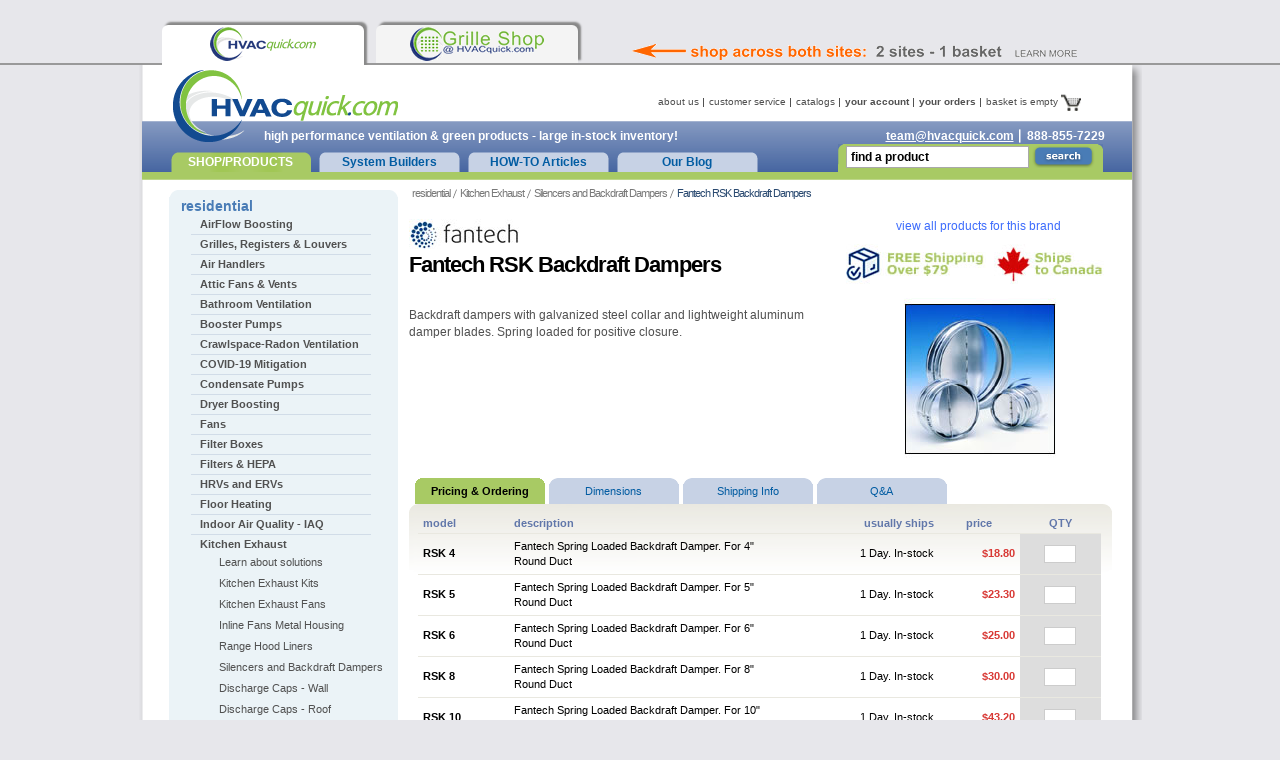

--- FILE ---
content_type: text/html; charset=UTF-8
request_url: https://www.hvacquick.com/products/residential/Kitchen-Exhaust/Silencers/Fantech-Backdraft-Dampers
body_size: 56243
content:
<!DOCTYPE html>
<html lang="en">
<head>
	<meta http-equiv="Content-Type" content="text/html; charset=utf-8" />
	<title>HVACQuick - Fantech RSK Backdraft Dampers</title>
	<meta name="keywords" content="fantech,backdraft damper,damper,air seal,rsk series,prevent drafts">
	<meta name="description" content="Fantech RSK Backdraft Dampers">


    <link href="/css/style.css" rel="stylesheet" type="text/css"/>
    <script src="https://ajax.googleapis.com/ajax/libs/jquery/3.5.1/jquery.min.js"></script>
    <script type="text/javascript" src="/scripts/main.js"></script>
    <script src="https://ajax.googleapis.com/ajax/libs/jqueryui/1.12.1/jquery-ui.min.js"></script>


<script type="text/javascript">
$(document).ready(function(){
	$(".Pclicks" ).click(function(){
	$(".Pcontent").fadeOut(1000);
	$(".Pdiatext").fadeOut(1000);
	var id=$(this).attr('id');
	id= id.substring(6, 7);
	var cid = "#Pcontent-" + id;
	var tid = "#Pdiatext-" + id;
	$(cid).fadeIn(1000);
 	$(tid).fadeIn(1000);
 });
 });
</script>

<script type="text/javascript" >
	$(document).ready(function(){
		$("#q").autocomplete({
		source: "/search_data.php",
		delay: 0,
		autoFocus: true,
		minLength: 2,
		autoFill: true
		});
	});
</script>

<script type="text/javascript">
$(document).ready(function(){

$('.basket').hover(function() {
	$('#mini-basket').show();
	$(".basket").css("height","5px");
			loadpage();
			}, function() {
	$('#mini-basket').hide();
	$(".basket").css("height","5px");
});

});
</script>

<script type="text/javascript">
function loadpage() {
$('#mini-basket').load('/search_data_basket.php', function() {

});
}
</script>

<script type="text/javascript">
function DoActionBasket(a,p) {
	var f = document.forms.basket;
	f.action.value = a;
	f.param.value = p || "";
	f.submit();
}
function GoPageBasket(item) {
	DoActionBasket("gopagebasket", item);
	return false;
}
</script>



<script>
(function(i,s,o,g,r,a,m){i['GoogleAnalyticsObject']=r;i[r]=i[r]||function(){
(i[r].q=i[r].q||[]).push(arguments)},i[r].l=1*new Date();a=s.createElement(o),
m=s.getElementsByTagName(o)[0];a.async=1;a.src=g;m.parentNode.insertBefore(a,m)
})(window,document,'script','https://www.google-analytics.com/analytics.js','ga');

ga('create', 'UA-300866-1', 'auto', {
  cookieFlags: 'secure;samesite=none'
});
ga('send', 'pageview');
</script>

<script async src="https://www.googletagmanager.com/gtag/js?id=G-DJF7CLK447"></script>

<script async src="https://www.googletagmanager.com/gtag/js?id=AW-1072689907"></script>
<script>
  window.dataLayer = window.dataLayer || [];
  function gtag(){dataLayer.push(arguments);}
  gtag('js', new Date());
  gtag('config', 'G-DJF7CLK447');
  gtag('config', 'AW-1072689907', {
  cookie_flags: 'secure;samesite=none'
});
</script>


<script>(function(w,d,t,r,u){var f,n,i;w[u]=w[u]||[],f=function(){var o={ti:"18007948", cookieFlags: "SameSite=None;Secure"};o.q=w[u],w[u]=new UET(o),w[u].push("pageLoad")},n=d.createElement(t),n.src=r,n.async=1,n.onload=n.onreadystatechange=function(){var s=this.readyState;s&&s!=="loaded"&&s!=="complete"||(f(),n.onload=n.onreadystatechange=null)},i=d.getElementsByTagName(t)[0],i.parentNode.insertBefore(n,i)})(window,document,"script","//bat.bing.com/bat.js","uetq");</script>
	<script type="text/javascript" src="/scripts/tabs.js"></script></head>
<body>


<div id="uberheader">
	<div id="uberheader-center">
        		<div id="uberheader-msg"><a href="/aboutus.php"> &nbsp;</a></div>
		<div id="hvacquick-site-tab"><a href="//hvacquick.com/grilletab.php"></a></div>
		<div id="grilles-hvacquick-site-tab"><a href="//grilles.hvacquick.com/grilletab.php"></a></div>
	</div>
</div>

<div id="main">
<div id="content">
<div id="right-side">
<ul class='breadcrumb'>
	<li><a href='/products/residential'>residential</a></li>
	<li><a href='/products/residential/Kitchen-Exhaust'>Kitchen Exhaust</a></li>
	<li><a href='/products/residential/Kitchen-Exhaust/Silencers'>Silencers and Backdraft Dampers</a></li>
	<li>Fantech RSK Backdraft Dampers</li>
</ul>

<link rel="stylesheet" href="/css/family-gallery.css"/>

<div class="content-holder">
	<div class="view-products">

		<div class="view-products-row brand-link">
			<a href="/products/brands/Fantech">view all products for this brand</a>
		</div>

        <div class="view-products-row ship-badge-container">
            <div class="ship-badge-col1 ">
			    <a href="//hvacquick.com/custservice.php#shipcharges"><img src="/images/content/shipfamilyimage_2.jpg" alt="Shipping Info" /></a>
            </div>
                            <div class="ship-badge-col2">
                    <a href="//hvacquick.com/aboutus.php#canada"><img src="/images/content/shipfamilyimage_c.jpg" alt="Ships to Canada" /></a>
                </div>
            		</div>

                    <div class="view-products-row family-image-holder">
                <img class="family-image" src="/images/db/family/fam90_2.jpg" width="165" height="160" alt="Fantech RSK Backdraft Dampers">
                            </div>
        
	</div>

    	    <a href="/products/brands/Fantech"><img src="/images/db/brand/brandlg55_3.jpg" width="110" height="30" alt="Brand Logo" /></a>
    
	<h1 class="small-title">Fantech RSK Backdraft Dampers</h1>
    <p>Backdraft dampers with galvanized steel collar and lightweight aluminum damper blades. Spring loaded for positive closure.</p>

    </div>
<div class='tabs-box'>
	<ul id='tabs' class='tabset'>
		<li class='active'><a href='#tab0' class='tab active'>Pricing &amp; Ordering</a></li>
		<li class=''><a href='#tab1' class='tab '>Dimensions</a></li>
		<li class=''><a href='#tab2' class='tab '>Shipping Info</a></li>
		<li class=''><a href='#tab3' class='tab '>Q&A</a></li>
	</ul>
</div>
<div class='block-holder gray-block-holder'>
	<div id='tab0' class='heading tab' style='display: block'>
			<form name="mainform" method="post" action="">
				<table class="product-info-tbl">
					<tr>
						<th class="model-cell">model</th>
						<th class="description-cell">description</th>
						<th>usually ships</th>
						<th class="units-cell">price</th>
						<th class="qnty-cell">QTY</th>
					</tr>
					<tr>
						<td class="model-cell">RSK 4</td>
						<td class="description-cell">Fantech Spring Loaded Backdraft Damper. For 4&quot; Round Duct</td>
						<td class="ships-cell">1 Day. In-stock</td>
						<td class="units-cell">$18.80</td>
						<td class="qnty-cell"><input name="p3923" type="text" maxlength="4" /></td>
					</tr>
			<div>
			  <div itemtype="http://schema.org/Product" itemscope>
			    <meta itemprop="mpn" content="RSK 4" />
			    <meta itemprop="name" content="RSK 4" />
			    <meta itemprop="sku" content="3923" />
			    <meta itemprop="gtin" content="650737690403"/>
			    <meta itemprop="description" content="Fantech Spring Loaded Backdraft Damper. For 4&quot; Round Duct" />
			    <meta itemprop="image" content="https://www.hvacquick.com/images/db/family/fam90_2.jpg" />
			    <div itemprop="offers" itemtype="http://schema.org/Offer" itemscope>
			      <meta itemprop="availability" content="https://schema.org/InStock" />
			      <meta itemprop="priceCurrency" content="USD" />
			      <meta itemprop="itemCondition" content="https://schema.org/NewCondition" />
			      <meta itemprop="price" content="18.8" />
			    </div>
			  </div>
			</div>		
			
			
			
			
					<tr>
						<td class="model-cell">RSK 5</td>
						<td class="description-cell">Fantech Spring Loaded Backdraft Damper. For 5&quot; Round Duct</td>
						<td class="ships-cell">1 Day. In-stock</td>
						<td class="units-cell">$23.30</td>
						<td class="qnty-cell"><input name="p3924" type="text" maxlength="4" /></td>
					</tr>
			<div>
			  <div itemtype="http://schema.org/Product" itemscope>
			    <meta itemprop="mpn" content="RSK 5" />
			    <meta itemprop="name" content="RSK 5" />
			    <meta itemprop="sku" content="3924" />
			    <meta itemprop="gtin" content="650737690502"/>
			    <meta itemprop="description" content="Fantech Spring Loaded Backdraft Damper. For 5&quot; Round Duct" />
			    <meta itemprop="image" content="https://www.hvacquick.com/images/db/family/fam90_2.jpg" />
			    <div itemprop="offers" itemtype="http://schema.org/Offer" itemscope>
			      <meta itemprop="availability" content="https://schema.org/InStock" />
			      <meta itemprop="priceCurrency" content="USD" />
			      <meta itemprop="itemCondition" content="https://schema.org/NewCondition" />
			      <meta itemprop="price" content="23.3" />
			    </div>
			  </div>
			</div>		
			
			
			
			
					<tr>
						<td class="model-cell">RSK 6</td>
						<td class="description-cell">Fantech Spring Loaded Backdraft Damper. For 6&quot; Round Duct</td>
						<td class="ships-cell">1 Day. In-stock</td>
						<td class="units-cell">$25.00</td>
						<td class="qnty-cell"><input name="p3925" type="text" maxlength="4" /></td>
					</tr>
			<div>
			  <div itemtype="http://schema.org/Product" itemscope>
			    <meta itemprop="mpn" content="RSK 6" />
			    <meta itemprop="name" content="RSK 6" />
			    <meta itemprop="sku" content="3925" />
			    <meta itemprop="gtin" content="650737690601"/>
			    <meta itemprop="description" content="Fantech Spring Loaded Backdraft Damper. For 6&quot; Round Duct" />
			    <meta itemprop="image" content="https://www.hvacquick.com/images/db/family/fam90_2.jpg" />
			    <div itemprop="offers" itemtype="http://schema.org/Offer" itemscope>
			      <meta itemprop="availability" content="https://schema.org/InStock" />
			      <meta itemprop="priceCurrency" content="USD" />
			      <meta itemprop="itemCondition" content="https://schema.org/NewCondition" />
			      <meta itemprop="price" content="25.0" />
			    </div>
			  </div>
			</div>		
			
			
			
			
					<tr>
						<td class="model-cell">RSK 8</td>
						<td class="description-cell">Fantech Spring Loaded Backdraft Damper. For 8&quot; Round Duct</td>
						<td class="ships-cell">1 Day. In-stock</td>
						<td class="units-cell">$30.00</td>
						<td class="qnty-cell"><input name="p3926" type="text" maxlength="4" /></td>
					</tr>
			<div>
			  <div itemtype="http://schema.org/Product" itemscope>
			    <meta itemprop="mpn" content="RSK 8" />
			    <meta itemprop="name" content="RSK 8" />
			    <meta itemprop="sku" content="3926" />
			    <meta itemprop="gtin" content="650737690809"/>
			    <meta itemprop="description" content="Fantech Spring Loaded Backdraft Damper. For 8&quot; Round Duct" />
			    <meta itemprop="image" content="https://www.hvacquick.com/images/db/family/fam90_2.jpg" />
			    <div itemprop="offers" itemtype="http://schema.org/Offer" itemscope>
			      <meta itemprop="availability" content="https://schema.org/InStock" />
			      <meta itemprop="priceCurrency" content="USD" />
			      <meta itemprop="itemCondition" content="https://schema.org/NewCondition" />
			      <meta itemprop="price" content="30.0" />
			    </div>
			  </div>
			</div>		
			
			
			
			
					<tr>
						<td class="model-cell">RSK 10</td>
						<td class="description-cell">Fantech Spring Loaded Backdraft Damper. For 10&quot; Round Duct</td>
						<td class="ships-cell">1 Day. In-stock</td>
						<td class="units-cell">$43.20</td>
						<td class="qnty-cell"><input name="p3927" type="text" maxlength="4" /></td>
					</tr>
			<div>
			  <div itemtype="http://schema.org/Product" itemscope>
			    <meta itemprop="mpn" content="RSK 10" />
			    <meta itemprop="name" content="RSK 10" />
			    <meta itemprop="sku" content="3927" />
			    <meta itemprop="gtin" content="650737691004"/>
			    <meta itemprop="description" content="Fantech Spring Loaded Backdraft Damper. For 10&quot; Round Duct" />
			    <meta itemprop="image" content="https://www.hvacquick.com/images/db/family/fam90_2.jpg" />
			    <div itemprop="offers" itemtype="http://schema.org/Offer" itemscope>
			      <meta itemprop="availability" content="https://schema.org/InStock" />
			      <meta itemprop="priceCurrency" content="USD" />
			      <meta itemprop="itemCondition" content="https://schema.org/NewCondition" />
			      <meta itemprop="price" content="43.2" />
			    </div>
			  </div>
			</div>		
			
			
			
			
					<tr>
						<td class="model-cell">RSK 12</td>
						<td class="description-cell">Fantech Spring Loaded Backdraft Damper. For 12&quot; Round Duct</td>
						<td class="ships-cell">1 Day. In-stock</td>
						<td class="units-cell">$54.80</td>
						<td class="qnty-cell"><input name="p3928" type="text" maxlength="4" /></td>
					</tr>
			<div>
			  <div itemtype="http://schema.org/Product" itemscope>
			    <meta itemprop="mpn" content="RSK 12" />
			    <meta itemprop="name" content="RSK 12" />
			    <meta itemprop="sku" content="3928" />
			    <meta itemprop="gtin" content="650737691202"/>
			    <meta itemprop="description" content="Fantech Spring Loaded Backdraft Damper. For 12&quot; Round Duct" />
			    <meta itemprop="image" content="https://www.hvacquick.com/images/db/family/fam90_2.jpg" />
			    <div itemprop="offers" itemtype="http://schema.org/Offer" itemscope>
			      <meta itemprop="availability" content="https://schema.org/InStock" />
			      <meta itemprop="priceCurrency" content="USD" />
			      <meta itemprop="itemCondition" content="https://schema.org/NewCondition" />
			      <meta itemprop="price" content="54.8" />
			    </div>
			  </div>
			</div>		
			
			
			
			
			
				</table>
				<div class="product-info-foot">
					<a href="" class="add-basket" onclick="document.forms.mainform.submit();return false;">add to basket</a>
					<p>real-time shipping quotes are available before checkout on your shopping cart page</p>
				</div>
				<input type="hidden" name="action" value="addtobasket" />
			</form>
			
			

	</div>
	<div id='tab1' class='heading tab' style='display: none'>
		<div class='content-holder'>
			<p><img src="/content/images/fantech_rsk_dim.gif" alt="fantech rsk" width="458" height="331" /></p>
		</div>
	</div>
	<div id='tab2' class='heading tab' style='display: none'>
		<div class='content-holder'>
			<p>&nbsp;</p>
			<p><strong>Stocked in both Oregon and New York state. See transit maps below.</strong></p>
			<p><img src="/images/content/map_OR.gif" alt="" /></p>
			<p><img src="/images/content/map_argyle.gif" alt="" /></p>
			<p><strong>Some products might ship from multiple warehouses.</strong></p>
		</div>
	</div>
	<div id='tab3' class='heading tab' style='display: none'>
		<div class='content-holder'>


<table class="product-info-tbl">
<tr>
	<td class="model-cell" width="15%"><a href="/askaquestion.php?fm=90&kz=630"><IMG SRC="/images/site/qa_icon.gif" border="0" alt=""></a></td>
	<td class="description-cell" width="85%"><b>Do you have questions about the products on this page?</b><br><br>
	Click on the <a href="/askaquestion.php?fm=90&kz=630"><u>? image</u></a> on the left or <a href="/askaquestion.php?fm=90&kz=630"><u>this link</u></a> to ask us your questions!
	</td>
</tr>
</table>
<table class="product-info-tbl" padding="30">

	<tr>
		<th class="model-cell" width="10%">#1</th>
		<td class="description-cell" width="90%"><b>Q: &nbsp;&nbsp;</b>What is the ideal position in the exhaust line for the damper (I.e. immediately following the liner, immediately preceding the fan or immediately after the fan)? Also, the ducting will be at a 45* angle to the roof. Will this impact the performance?		<br>
		<b>A: &nbsp;&nbsp;</b>Ideally you want it just after the liner or just above the transition from kitchen ceiling to attic space.  That way its at the transition from heated to unheated space and accessible if it needs servicing.  45 deg is fine but align the center shaft so its vertical. That ensures both butterfly sections have equal force of gravity on them.		<br><br>
		&nbsp;&nbsp;&nbsp;&nbsp;&nbsp;&nbsp;&nbsp;Asked on 2025-11-17 by TM		</td>
	</tr>
	<tr>
		<th class="model-cell" width="10%">#2</th>
		<td class="description-cell" width="90%"><b>Q: &nbsp;&nbsp;</b>How much pressure or inches of water column does the damper need to overcome the spring pressure and stay open? On a 6 and or 8 exhaust vent		<br>
		<b>A: &nbsp;&nbsp;</b>Fantech (nor any other backdraft damper manufacturer we carry) publishes these specs. The only guidance they provide is that the spring is sized for typical airflow. Sorry.		<br><br>
		&nbsp;&nbsp;&nbsp;&nbsp;&nbsp;&nbsp;&nbsp;Asked on 2022-09-07 by Jason		</td>
	</tr>
	<tr>
		<th class="model-cell" width="10%">#3</th>
		<td class="description-cell" width="90%"><b>Q: &nbsp;&nbsp;</b>What is the maximum allowable back pressure for 8-inch Fantech RSK? Can it hold against 1.5 inches without damage?		<br>
		<b>A: &nbsp;&nbsp;</b>There is no official rating.  1.5 in w.g. should not be a problem.		<br><br>
		&nbsp;&nbsp;&nbsp;&nbsp;&nbsp;&nbsp;&nbsp;Asked on 2021-10-24 by cs		</td>
	</tr>
	<tr>
		<th class="model-cell" width="10%">#4</th>
		<td class="description-cell" width="90%"><b>Q: &nbsp;&nbsp;</b>Do you have a backdraft damper for 7 in. duct?		<br>
		<b>A: &nbsp;&nbsp;</b>We do not.  Sorry.		<br><br>
		&nbsp;&nbsp;&nbsp;&nbsp;&nbsp;&nbsp;&nbsp;Asked on 2021-04-22 by JK		</td>
	</tr>
	<tr>
		<th class="model-cell" width="10%">#5</th>
		<td class="description-cell" width="90%"><b>Q: &nbsp;&nbsp;</b>Is there any reason I shouldnt install these at the end of horizontal, round residential HVAC supply ducts, just before they covert to square boxes, where my supply vents/registers are? The purpose would be to help reduce noise transferred through the ducts while the fan/heat/AC is not running.		<br>
		<b>A: &nbsp;&nbsp;</b>I think you would find there is not enough air flow in most AC ducts to fully open these.  The springs are sized for exhaust fans which are typically more airflow in the same size duct.		<br><br>
		&nbsp;&nbsp;&nbsp;&nbsp;&nbsp;&nbsp;&nbsp;Asked on 2020-07-26 by Patrick		</td>
	</tr>
	<tr>
		<th class="model-cell" width="10%">#6</th>
		<td class="description-cell" width="90%"><b>Q: &nbsp;&nbsp;</b>Can the damper be used in a horizontal position but in downflow?		<br>
		<b>A: &nbsp;&nbsp;</b>No.  The spring/damper weight is balanced for upflow (upwards exhaust air flow) or sideways flow.  It would not close if installed upside down.		<br><br>
		&nbsp;&nbsp;&nbsp;&nbsp;&nbsp;&nbsp;&nbsp;Asked on 2020-07-12 by Mark		</td>
	</tr>
	<tr>
		<th class="model-cell" width="10%">#7</th>
		<td class="description-cell" width="90%"><b>Q: &nbsp;&nbsp;</b>Will this damper reduce kitchen noise for a wall mounted kitchen range hood?		<br>
		<b>A: &nbsp;&nbsp;</b>The damper will not help with any noise your fan generates.  Its strictly there to help prevent backdrafting.		<br><br>
		&nbsp;&nbsp;&nbsp;&nbsp;&nbsp;&nbsp;&nbsp;Asked on 2016-09-12 by Seyi		</td>
	</tr>
	<tr>
		<th class="model-cell" width="10%">#8</th>
		<td class="description-cell" width="90%"><b>Q: &nbsp;&nbsp;</b>Can spring loaded backdraft dampers be used on clothes dryer vents without causing a fire hazard?		<br>
		<b>A: &nbsp;&nbsp;</b>Backdraft dampers are not recommended.  The central pivot will catch lint.		<br><br>
		&nbsp;&nbsp;&nbsp;&nbsp;&nbsp;&nbsp;&nbsp;Asked on 2015-02-23 by CJD		</td>
	</tr>
	<tr>
		<th class="model-cell" width="10%">#9</th>
		<td class="description-cell" width="90%"><b>Q: &nbsp;&nbsp;</b>My roof is pitched perhaps 30 degrees. Should I install this at the roof line attached to the starter collar on my roof vent (damper would be at an angle) or completely vertically further down the duct run on top of the mounted fantech fan?		<br>
		<b>A: &nbsp;&nbsp;</b>They can go most anywhere, but the preferable location is at the roof cap so it stops the air right at the penetration of the envelope.		<br><br>
		&nbsp;&nbsp;&nbsp;&nbsp;&nbsp;&nbsp;&nbsp;Asked on 2014-10-25 by California		</td>
	</tr>
	<tr>
		<th class="model-cell" width="10%">#10</th>
		<td class="description-cell" width="90%"><b>Q: &nbsp;&nbsp;</b>Where in a bathroom system, with flexible insulated duct, an inline fan and then a roof cap is the best place to install the damper?		<br>
		<b>A: &nbsp;&nbsp;</b>We like to put them right beneath the roof cap to stop any air intrusion to the building envelope, but anywhere in the duct is fine.		<br><br>
		&nbsp;&nbsp;&nbsp;&nbsp;&nbsp;&nbsp;&nbsp;Asked on 2014-04-08 by CMO		</td>
	</tr>
	<tr>
		<th class="model-cell" width="10%">#11</th>
		<td class="description-cell" width="90%"><b>Q: &nbsp;&nbsp;</b>Can I put one of these spring loaded back draft dampers in a dryer vent line?		<br>
		<b>A: &nbsp;&nbsp;</b>It can be done, but it is not recommended unless it can be serviced. Typically the backdraft is handled at the discharge hood.		<br><br>
		&nbsp;&nbsp;&nbsp;&nbsp;&nbsp;&nbsp;&nbsp;Asked on 2014-04-04 by David		</td>
	</tr>
	<tr>
		<th class="model-cell" width="10%">#12</th>
		<td class="description-cell" width="90%"><b>Q: &nbsp;&nbsp;</b>My existing vent wall cap for my range hood has a damper that flaps with slightest breeze. If I install the Fantech damper do I remove this cap damper or should I replace the wall cap as well?		<br>
		<b>A: &nbsp;&nbsp;</b>It couldnt hurt to have both dampers...I would try adding a bit of weight to the exterior flap to help it seat a little better as well.		<br><br>
		&nbsp;&nbsp;&nbsp;&nbsp;&nbsp;&nbsp;&nbsp;Asked on 2013-11-21 by Skokie, Illinois		</td>
	</tr>
	<tr>
		<th class="model-cell" width="10%">#13</th>
		<td class="description-cell" width="90%"><b>Q: &nbsp;&nbsp;</b>Can I mount a backdraft damper horizontally?  Also, are these ok for a kitchen exhaust?		<br>
		<b>A: &nbsp;&nbsp;</b>If you able to have some tilt in the pipe to keep it closed you can, but it is advisable to use them in a vertical orientation. These are just fine for kitchens as well.		<br><br>
		&nbsp;&nbsp;&nbsp;&nbsp;&nbsp;&nbsp;&nbsp;Asked on 2013-04-04 by MM		</td>
	</tr>
</table>
		</div>
	</div>
</div>
<div class='block-holder cream-block-holder'>
	<h2 class='gray-title'>Related Products</h2>
	<div class='block-row gray-block'>
				<div class='block-row-b'>
					<div class='block-row-t'>
						<div class='product-block'>
							<div class='product-info'>
								<h3><a href='/products/residential/Ventilation-Accessories/Silencers/S-P-CAR-Series-Backdraft-Dampers'>S&amp;P CAR Series Backdraft Dampers</a></h3>
								<p>Spring loaded backdraft dampers. Steel body construction and aluminum damper blades.</p>
							</div>
							<a href='/products/residential/Ventilation-Accessories/Silencers/S-P-CAR-Series-Backdraft-Dampers'><img src='/images/db/family/famsm744_1.jpg' width="110" height="114" alt='' /></a>
						</div>
					</div>
				</div>
				<div class='block-row-b'>
					<div class='block-row-t'>
						<div class='product-block'>
							<div class='product-info'>
								<h3><a href='/products/residential/Kitchen-Exhaust/Silencers/Spring-Loaded-Backdraft-Dampers'>Spring Loaded Backdraft Dampers</a></h3>
								<p>Metal backdraft dampers. Spring loaded for a positive closure.</p>
							</div>
							<a href='/products/residential/Kitchen-Exhaust/Silencers/Spring-Loaded-Backdraft-Dampers'><img src='/images/db/family/famsm321_1.jpg' width="110" height="114" alt='' /></a>
						</div>
					</div>
				</div>
	</div>
</div>

</div>
<div id="left-side">
<ul id='left-navigation'>
	<li>
		<div class='botm-nav'>
			<a href='/products/residential'>residential</a>
			<ul class='accordion'>
				<li>
					<a class='opener' href='/products/residential/AirFlow-Boosting'>AirFlow Boosting</a>
					<div class='slide'>
						<ul>
							<li><a href='/products/residential/AirFlow-Boosting'>Learn about solutions</a></li>
							<li><a href='/products/residential/AirFlow-Boosting/Inline-Air-Booster-Fans'>Inline Air Booster Fans</a></li>
							<li><a href='/products/residential/AirFlow-Boosting/Room-to-Room-and-Register-Boosters'>Room-to-Room and Register Boosters</a></li>
							<li><a href='/products/residential/AirFlow-Boosting/Pressure-Balancing'>Pressure (Air) Balancing</a></li>
							<li><a href='/products/residential/AirFlow-Boosting/Pressure-Switches'>Pressure Switches</a></li>
							<li><a href='/products/residential/AirFlow-Boosting/Current-Switches'>Current Switches</a></li>
							<li><a href='/products/residential/AirFlow-Boosting/Exhaust-Fan-Controls'>Exhaust Fan Controls</a></li>
							<li><a href='/products/residential/AirFlow-Boosting/AV-Closet-Cooling'>AV Closet Cooling</a></li>
							<li><a href='/products/residential/AirFlow-Boosting/Chimney-Fans-Draft-Inducers'>Draft Inducers and Chimney Fans</a></li>
							<li><a href='/products/residential/AirFlow-Boosting/Power-Venters'>Power Venters</a></li>
						</ul>
					</div>
				</li>
				<li>
					<a class='opener' href='/products/residential/Grilles-Registers'>Grilles, Registers &amp; Louvers</a>
					<div class='slide'>
						<ul>
							<li><a href='/products/residential/Grilles-Registers'>Learn about solutions</a></li>
							<li><a href='/products/residential/Grilles-Registers/Bar-Linear-Grilles'>Bar Linear Grilles</a></li>
							<li><a href='/products/residential/Grilles-Registers/Grilles'>Grilles - Rectangular</a></li>
							<li><a href='/products/residential/Grilles-Registers/Exhaust-Grilles-Round'>Grilles - Round</a></li>
							<li><a href='/products/residential/Grilles-Registers/Baseboard-Registers'>Baseboard Registers</a></li>
							<li><a href='/products/residential/Grilles-Registers/Curved-Blade-Grilles'>Curved Blade Grilles</a></li>
							<li><a href='/products/residential/Grilles-Registers/Decorative-Grilles'>Decorative Grilles</a></li>
							<li><a href='/products/residential/Grilles-Registers/Filter-Grilles'>Filter Grilles</a></li>
							<li><a href='/products/residential/Grilles-Registers/Perforated-Custom-Grilles'>Perforated Flat Custom Grilles</a></li>
							<li><a href='/products/residential/Grilles-Registers/Perforated-Flanged-Custom-Grilles'>Perforated Flanged Custom Grilles</a></li>
							<li><a href='/products/residential/Grilles-Registers/Plastic-Grilles'>Plastic Grilles &amp; Registers</a></li>
							<li><a href='/products/residential/Grilles-Registers/Round-Perforated-Flat-Grilles'>Round Perforated Flat Grilles</a></li>
							<li><a href='/products/residential/Grilles-Registers/Slot-Diffusers'>Slot Diffusers &amp; Returns</a></li>
							<li><a href='/products/residential/Grilles-Registers/Spiral-Duct-Diffusers'>Spiral Duct Diffusers</a></li>
							<li><a href='/products/residential/Grilles-Registers/Spot-Diffuser-Nozzles'>Spot Diffuser Nozzles</a></li>
							<li><a href='/products/residential/Grilles-Registers/T-Bar-Grilles'>T-Bar Plastic Supply Diffusers</a></li>
							<li><a href='/products/residential/Grilles-Registers/T-Bar-Metal-Supply-Diffusers'>T-Bar Metal Supply Diffusers</a></li>
							<li><a href='/products/residential/Grilles-Registers/T-Bar-Return-Grilles'>T-Bar Return Grilles</a></li>
							<li><a href='/products/residential/Grilles-Registers/Wood-Grilles'>Wood Grilles</a></li>
							<li><a href='/products/residential/Grilles-Registers/Louvers'>Louvers</a></li>
							<li><a href='/products/residential/Grilles-Registers/Dampers'>Dampers</a></li>
							<li><a href='/products/residential/Grilles-Registers/Access-Doors'>Access Doors</a></li>
						</ul>
					</div>
				</li>
				<li>
					<a class='opener' href='/products/residential/Air-Handlers'>Air Handlers</a>
					<div class='slide'>
						<ul>
							<li><a href='/products/residential/Air-Handlers'>Learn about solutions</a></li>
							<li><a href='/products/residential/Air-Handlers/Cabinet-Fans'>Cabinet Fans</a></li>
						</ul>
					</div>
				</li>
				<li>
					<a class='opener' href='/products/residential/attic-fans'>Attic Fans &amp; Vents</a>
					<div class='slide'>
						<ul>
							<li><a href='/products/residential/attic-fans'>Learn about solutions</a></li>
							<li><a href='/products/residential/attic-fans/attic-fans-solar-electric'>Attic Fans - Powered</a></li>
							<li><a href='/products/residential/attic-fans/Solar-Attic-Fans'>Attic Fans - Solar</a></li>
							<li><a href='/products/residential/attic-fans/Attic-Vents'>Attic Vents</a></li>
							<li><a href='/products/residential/attic-fans/Discharge-Caps-Roof'>Discharge Caps - Roof</a></li>
							<li><a href='/products/residential/attic-fans/Fire-Rated-Vents'>FIRE RATED Vents</a></li>
							<li><a href='/products/residential/attic-fans/Soffit-Vents'>Soffit Vents</a></li>
						</ul>
					</div>
				</li>
				<li>
					<a class='opener' href='/products/residential/Bathroom-Ventilation'>Bathroom Ventilation</a>
					<div class='slide'>
						<ul>
							<li><a href='/products/residential/Bathroom-Ventilation'>Learn about solutions</a></li>
							<li><a href='/products/residential/Bathroom-Ventilation/Bathroom-Exhaust-Kits'>Bathroom Exhaust Kits</a></li>
							<li><a href='/products/residential/Bathroom-Ventilation/Remote-Fans-for-Bath'>Remote Fans for Bath</a></li>
							<li><a href='/products/residential/Bathroom-Ventilation/Ceiling-Mount-Fans-for-Bath'>Ceiling Mounted Bath Fans</a></li>
							<li><a href='/products/residential/Bathroom-Ventilation/Zoned-Exhaust-Systems'>Zoned Exhaust Systems</a></li>
							<li><a href='/products/residential/Bathroom-Ventilation/Exhaust-Fan-Controls'>Exhaust Fan Controls</a></li>
							<li><a href='/products/residential/Bathroom-Ventilation/ASHRAE-62-2-Controls'>ASHRAE 62.2 Controls</a></li>
							<li><a href='/products/residential/Bathroom-Ventilation/Exhaust-Grilles-Round'>Grilles - Round</a></li>
							<li><a href='/products/residential/Bathroom-Ventilation/Discharge-Caps'>Discharge Caps - Wall</a></li>
							<li><a href='/products/residential/Bathroom-Ventilation/Discharge-Caps-Roof'>Discharge Caps - Roof</a></li>
							<li><a href='/products/residential/Bathroom-Ventilation/Pressure-Balancing'>Pressure (Air) Balancing</a></li>
							<li><a href='/products/residential/Bathroom-Ventilation/Duct-Accessories'>Duct and Duct Accessories</a></li>
						</ul>
					</div>
				</li>
				<li>
					<a class='opener' href='/products/residential/Booster-Pumps'>Booster Pumps</a>
					<div class='slide'>
						<ul>
							<li><a href='/products/residential/Booster-Pumps'>Learn about solutions</a></li>
							<li><a href='/products/residential/Booster-Pumps/Booster-Pumps-Residential'>Booster Pumps - Residential</a></li>
							<li><a href='/products/residential/Booster-Pumps/Booster-Pumps-Commercial'>Booster Pumps - Commercial</a></li>
							<li><a href='/products/residential/Booster-Pumps/Cast-Iron-Circulator-Pumps'>Cast Iron Circulator Pumps</a></li>
							<li><a href='/products/residential/Booster-Pumps/ECM-Circulating-Pumps'>ECM Circulating Pumps</a></li>
							<li><a href='/products/residential/Booster-Pumps/Stainless-Circulator-Pumps'>Stainless Circulator Pumps</a></li>
						</ul>
					</div>
				</li>
				<li>
					<a class='opener' href='/products/residential/Crawlspace-Radon-Ventilation'>Crawlspace-Radon Ventilation</a>
					<div class='slide'>
						<ul>
							<li><a href='/products/residential/Crawlspace-Radon-Ventilation'>Learn about solutions</a></li>
							<li><a href='/products/residential/Crawlspace-Radon-Ventilation/Crawlspace-Ventilation'>Crawlspace Ventilation</a></li>
							<li><a href='/products/residential/Crawlspace-Radon-Ventilation/Basement-Ventilation'>Basement Ventilation</a></li>
							<li><a href='/products/residential/Crawlspace-Radon-Ventilation/Fire-Rated-Vents'>FIRE RATED Vents</a></li>
							<li><a href='/products/residential/Crawlspace-Radon-Ventilation/Radon-Fans'>Radon Fans</a></li>
							<li><a href='/products/residential/Crawlspace-Radon-Ventilation/stego-wrap-vapor-barrier'>Stego Wrap Vapor Barrier</a></li>
						</ul>
					</div>
				</li>
				<li>
					<a class='opener' href='/products/residential/COVID-19-Mitigation'>COVID-19 Mitigation</a>
					<div class='slide'>
						<ul>
							<li><a href='/products/residential/COVID-19-Mitigation'>Learn about solutions</a></li>
							<li><a href='/products/residential/COVID-19-Mitigation/Powered-HEPA-Filters'>HEPA Filtration</a></li>
							<li><a href='/products/residential/COVID-19-Mitigation/Air-Purifiers'>Air Purifiers</a></li>
							<li><a href='/products/residential/COVID-19-Mitigation/UVC-Lights-and-Systems'>UVC Lights and Systems</a></li>
						</ul>
					</div>
				</li>
				<li>
					<a class='opener' href='/products/residential/Condensate-Pumps'>Condensate Pumps</a>
					<div class='slide'>
						<ul>
							<li><a href='/products/residential/Condensate-Pumps'>Learn about solutions</a></li>
							<li><a href='/products/residential/Condensate-Pumps/Condensate-Removal-Pumps'>Condensate Removal Pumps</a></li>
							<li><a href='/products/residential/Condensate-Pumps/Mini-Condensate-Pumps'>Mini Condensate Pumps</a></li>
							<li><a href='/products/residential/Condensate-Pumps/Tank-Type-Condensate-Pumps'>Tank Type Condensate Pumps</a></li>
							<li><a href='/products/residential/Condensate-Pumps/Condensate-Pump-Accessories'>Condensate Pump Accessories</a></li>
							<li><a href='/products/residential/Condensate-Pumps/Linesets-and-Wall-Brackets'>Linesets and Wall Brackets</a></li>
						</ul>
					</div>
				</li>
				<li>
					<a class='opener' href='/products/residential/Dryer-boosting'>Dryer Boosting</a>
					<div class='slide'>
						<ul>
							<li><a href='/products/residential/Dryer-boosting'>Learn about solutions</a></li>
							<li><a href='/products/residential/Dryer-boosting/dryer-booster-fans'>Dryer Booster Fans</a></li>
							<li><a href='/products/residential/Dryer-boosting/Dryer-Exhaust-Caps'>Dryer Exhaust Caps</a></li>
							<li><a href='/products/residential/Dryer-boosting/Dryer-Vent-Boxes'>Dryer Vent Boxes &amp; Couplings</a></li>
						</ul>
					</div>
				</li>
				<li>
					<a class='opener' href='/products/residential/Fans'>Fans</a>
					<div class='slide'>
						<ul>
							<li><a href='/products/residential/Fans'>Learn about solutions</a></li>
							<li><a href='/products/residential/Fans/Inline-Fans'>Inline Fans</a></li>
							<li><a href='/products/residential/Fans/Inline-EC-Fans'>Inline EC Fans</a></li>
							<li><a href='/products/residential/Fans/AV-Closet-Cooling'>AV Closet Cooling</a></li>
							<li><a href='/products/residential/Fans/Basement-Ventilation'>Basement Ventilation</a></li>
							<li><a href='/products/residential/Fans/Ceiling-Mount-Fans-for-Bath'>Ceiling Mounted Bath Fans</a></li>
							<li><a href='/products/residential/Fans/Crawlspace-Ventilation'>Crawlspace Ventilation</a></li>
							<li><a href='/products/residential/Fans/Destratification-Fans'>Destratification Fans</a></li>
							<li><a href='/products/residential/Fans/Chimney-Fans-Draft-Inducers'>Draft Inducers and Chimney Fans</a></li>
							<li><a href='/products/residential/Fans/dryer-booster-fans'>Dryer Booster Fans</a></li>
							<li><a href='/products/residential/Fans/Explosion-Proof-Fans'>Explosion Proof Fans</a></li>
							<li><a href='/products/residential/Fans/Exterior-Exhaust-Fans'>Exterior Exhaust Fans</a></li>
							<li><a href='/products/residential/Fans/Garage-Ventilation'>Garage Ventilation</a></li>
							<li><a href='/products/residential/Fans/Hydroponics-Fans'>Hydroponics Fans</a></li>
							<li><a href='/products/residential/Fans/Propeller-Fans-Direct-Drive'>Propeller Fans Direct Drive</a></li>
							<li><a href='/products/residential/Fans/Radon-Fans'>Radon Fans</a></li>
							<li><a href='/products/residential/Fans/Room-to-Room-and-Register-Boosters'>Room-to-Room and Register Boosters</a></li>
							<li><a href='/products/residential/Fans/Rotary-General-Purpose-Fans'>Rotary General Purpose Fans</a></li>
							<li><a href='/products/residential/Fans/Timers'>Timers</a></li>
							<li><a href='/products/residential/Fans/Exhaust-Fan-Controls'>Exhaust Fan Controls</a></li>
						</ul>
					</div>
				</li>
				<li>
					<a class='opener' href='/products/residential/Filter-Boxes'>Filter Boxes</a>
					<div class='slide'>
						<ul>
							<li><a href='/products/residential/Filter-Boxes'>Learn about solutions</a></li>
							<li><a href='/products/residential/Filter-Boxes/Inline-Filter-Boxes'>Inline Filter Boxes</a></li>
							<li><a href='/products/residential/Filter-Boxes/Corsi-Rosenthal-Filters'>Corsi-Rosenthal Style Filters</a></li>
							<li><a href='/products/residential/Filter-Boxes/Powered-HEPA-Filters'>HEPA Filtration</a></li>
						</ul>
					</div>
				</li>
				<li>
					<a class='opener' href='/products/residential/Air-Filters'>Filters &amp; HEPA</a>
					<div class='slide'>
						<ul>
							<li><a href='/products/residential/Air-Filters'>Learn about solutions</a></li>
							<li><a href='/products/residential/Air-Filters/Powered-HEPA-Filters'>HEPA Filtration</a></li>
							<li><a href='/products/residential/Air-Filters/Inline-Filter-Boxes'>Inline Filter Boxes</a></li>
							<li><a href='/products/residential/Air-Filters/Corsi-Rosenthal-Filters'>Corsi-Rosenthal Style Filters</a></li>
							<li><a href='/products/residential/Air-Filters/Air-Purifiers'>Air Purifiers</a></li>
						</ul>
					</div>
				</li>
				<li>
					<a class='opener' href='/products/residential/HRVs-and-ERVs'>HRVs and ERVs</a>
					<div class='slide'>
						<ul>
							<li><a href='/products/residential/HRVs-and-ERVs'>Learn about solutions</a></li>
							<li><a href='/products/residential/HRVs-and-ERVs/Residential-HRV-ERV'>Heat Recovery HRVs</a></li>
							<li><a href='/products/residential/HRVs-and-ERVs/Residential-ERV'>Energy Recovery ERVs</a></li>
							<li><a href='/products/residential/HRVs-and-ERVs/Air-Exchange-Ventilators'>Air Exchange Ventilators</a></li>
						</ul>
					</div>
				</li>
				<li>
					<a class='opener' href='/products/residential/Floor-Heating'>Floor Heating</a>
					<div class='slide'>
						<ul>
							<li><a href='/products/residential/Floor-Heating'>Learn about solutions</a></li>
							<li><a href='/products/residential/Floor-Heating/Floor-Heating-Mats'>Floor Heating Mats</a></li>
							<li><a href='/products/residential/Floor-Heating/Floor-Heating-Thermostats'>Floor Heating Thermostats</a></li>
						</ul>
					</div>
				</li>
				<li>
					<a class='opener' href='/products/residential/Indoor-Air-Quality'>Indoor Air Quality - IAQ</a>
					<div class='slide'>
						<ul>
							<li><a href='/products/residential/Indoor-Air-Quality'>Learn about solutions</a></li>
							<li><a href='/products/residential/Indoor-Air-Quality/Powered-HEPA-Filters'>HEPA Filtration</a></li>
							<li><a href='/products/residential/Indoor-Air-Quality/Inline-Filter-Boxes'>Inline Filter Boxes</a></li>
							<li><a href='/products/residential/Indoor-Air-Quality/Air-Exchange-Ventilators'>Air Exchange Ventilators</a></li>
							<li><a href='/products/residential/Indoor-Air-Quality/Air-Inlets'>Air Inlets &amp; Fresh Air Kits</a></li>
							<li><a href='/products/residential/Indoor-Air-Quality/Air-Purifiers'>Air Purifiers</a></li>
							<li><a href='/products/residential/Indoor-Air-Quality/Airflow-Regulators'>Airflow Regulators</a></li>
							<li><a href='/products/residential/Indoor-Air-Quality/Active-Dampness-Control'>Active Dampness Control</a></li>
							<li><a href='/products/residential/Indoor-Air-Quality/Dehumidifiers'>Dehumidifiers</a></li>
							<li><a href='/products/residential/Indoor-Air-Quality/Duct-Heaters-Electric'>Duct Heaters - Electric</a></li>
							<li><a href='/products/residential/Indoor-Air-Quality/Residential-ERV'>Energy Recovery ERVs</a></li>
							<li><a href='/products/residential/Indoor-Air-Quality/Fitler-Change-Alert'>Filter Change Alert</a></li>
							<li><a href='/products/residential/Indoor-Air-Quality/Garage-Ventilation'>Garage Ventilation</a></li>
							<li><a href='/products/residential/Indoor-Air-Quality/Humidifiers'>Humidifiers</a></li>
							<li><a href='/products/residential/Indoor-Air-Quality/Residential-HRV-ERV'>Heat Recovery HRVs</a></li>
							<li><a href='/products/residential/Indoor-Air-Quality/Pressure-Balancing'>Pressure (Air) Balancing</a></li>
							<li><a href='/products/residential/Indoor-Air-Quality/Radon-Fans'>Radon Fans</a></li>
							<li><a href='/products/residential/Indoor-Air-Quality/Supply-Air-Ventilators'>Supply Air Ventilators</a></li>
							<li><a href='/products/residential/Indoor-Air-Quality/Thermostats'>Thermostats</a></li>
							<li><a href='/products/residential/Indoor-Air-Quality/UVC-Lights-and-Systems'>UVC Lights and Systems</a></li>
							<li><a href='/products/residential/Indoor-Air-Quality/Zoned-Exhaust-Systems'>Zoned Exhaust Systems</a></li>
						</ul>
					</div>
				</li>
				<li>
					<a class='opener selected' href='/products/residential/Kitchen-Exhaust'>Kitchen Exhaust</a>
					<div class='slide'>
						<ul>
							<li><a href='/products/residential/Kitchen-Exhaust'>Learn about solutions</a></li>
							<li><a href='/products/residential/Kitchen-Exhaust/Kitchen-Exhaust-Kits'>Kitchen Exhaust Kits</a></li>
							<li><a href='/products/residential/Kitchen-Exhaust/Kitchen-Exhaust-Fans'>Kitchen Exhaust Fans</a></li>
							<li><a href='/products/residential/Kitchen-Exhaust/Inline-Fans-Metal-Housing'>Inline Fans Metal Housing</a></li>
							<li><a href='/products/residential/Kitchen-Exhaust/Range-Hood-Liners'>Range Hood Liners</a></li>
							<li><a href='/products/residential/Kitchen-Exhaust/Silencers'>Silencers and Backdraft Dampers</a></li>
							<li><a href='/products/residential/Kitchen-Exhaust/Discharge-Caps'>Discharge Caps - Wall</a></li>
							<li><a href='/products/residential/Kitchen-Exhaust/Discharge-Caps-Roof'>Discharge Caps - Roof</a></li>
							<li><a href='/products/residential/Kitchen-Exhaust/Duct-Accessories'>Duct and Duct Accessories</a></li>
							<li><a href='/products/residential/Kitchen-Exhaust/Air-Inlets'>Air Inlets &amp; Fresh Air Kits</a></li>
							<li><a href='/products/residential/Kitchen-Exhaust/Exhaust-Fan-Controls'>Exhaust Fan Controls</a></li>
						</ul>
					</div>
				</li>
				<li>
					<a class='opener' href='/products/residential/Makeup-Air'>Makeup Air</a>
					<div class='slide'>
						<ul>
							<li><a href='/products/residential/Makeup-Air'>Learn about solutions</a></li>
							<li><a href='/products/residential/Makeup-Air/Residential-Makeup-Air-Fans'>Makeup Air Systems - Residential</a></li>
							<li><a href='/products/residential/Makeup-Air/Air-Inlets'>Air Inlets &amp; Fresh Air Kits</a></li>
						</ul>
					</div>
				</li>
				<li>
					<a class='opener' href='/products/residential/Mini-Splits-Heat-Pumps'>Mini-Splits &amp; Heat Pumps</a>
					<div class='slide'>
						<ul>
							<li><a href='/products/residential/Mini-Splits-Heat-Pumps'>Learn about solutions</a></li>
							<li><a href='/products/residential/Mini-Splits-Heat-Pumps/Mini-Splits'>Mini-Splits</a></li>
						</ul>
					</div>
				</li>
				<li>
					<a class='opener' href='/products/residential/Instant-Hot-Water'>Pumps &amp; Instant Hot Water</a>
					<div class='slide'>
						<ul>
							<li><a href='/products/residential/Instant-Hot-Water'>Learn about solutions</a></li>
							<li><a href='/products/residential/Instant-Hot-Water/Hot-Water-Recirculation-Pumps-NON-TANKLESS'>Hot Water Recirculation Pumps - NON TANKLESS</a></li>
							<li><a href='/products/residential/Instant-Hot-Water/Hot-Water-Recirculation-Pumps-TANKLESS'>Hot Water Recirculation Pumps - FOR TANKLESS</a></li>
							<li><a href='/products/residential/Instant-Hot-Water/Outdoor-Hot-Water-Recirculation-Pumps'>Outdoor Hot Water Recirculation Pumps</a></li>
							<li><a href='/products/residential/Instant-Hot-Water/ECM-Circulating-Pumps'>ECM Circulating Pumps</a></li>
							<li><a href='/products/residential/Instant-Hot-Water/Cast-Iron-Circulator-Pumps'>Cast Iron Circulator Pumps</a></li>
							<li><a href='/products/residential/Instant-Hot-Water/Stainless-Circulator-Pumps'>Stainless Circulator Pumps</a></li>
							<li><a href='/products/residential/Instant-Hot-Water/Solar-Hot-Water-Recirculation-Pumps'>Solar Recirculation Pumps</a></li>
						</ul>
					</div>
				</li>
				<li>
					<a class='opener' href='/products/residential/Solar-Air-Heating'>Solar Air Heating</a>
					<div class='slide'>
						<ul>
							<li><a href='/products/residential/Solar-Air-Heating'>Learn about solutions</a></li>
							<li><a href='/products/residential/Solar-Air-Heating/Solar-Air-Heating'>Solar Air Heating</a></li>
						</ul>
					</div>
				</li>
				<li>
					<a class='opener' href='/products/residential/Tankless-Flue-Venting'>Tankless &amp; Flue Venting</a>
					<div class='slide'>
						<ul>
							<li><a href='/products/residential/Tankless-Flue-Venting'>Learn about solutions</a></li>
							<li><a href='/products/residential/Tankless-Flue-Venting/stainless-flue-venting'>Stainless Flue Venting</a></li>
						</ul>
					</div>
				</li>
				<li>
					<a class='opener' href='/products/residential/Thermostats-and-Fan-Controls'>Thermostats and Fan Controls</a>
					<div class='slide'>
						<ul>
							<li><a href='/products/residential/Thermostats-and-Fan-Controls'>Learn about solutions</a></li>
							<li><a href='/products/residential/Thermostats-and-Fan-Controls/ASHRAE-62-2-Controls'>ASHRAE 62.2 Controls</a></li>
							<li><a href='/products/residential/Thermostats-and-Fan-Controls/Exhaust-Fan-Controls'>Exhaust Fan Controls</a></li>
							<li><a href='/products/residential/Thermostats-and-Fan-Controls/HVAC-Lockout'>HVAC Lockout</a></li>
							<li><a href='/products/residential/Thermostats-and-Fan-Controls/Occupancy-Switches'>Occupancy Switches</a></li>
							<li><a href='/products/residential/Thermostats-and-Fan-Controls/Relays-Misc-Controls'>Relays &amp; Misc Controls</a></li>
							<li><a href='/products/residential/Thermostats-and-Fan-Controls/Timers'>Timers</a></li>
							<li><a href='/products/residential/Thermostats-and-Fan-Controls/Title-24-Vacancy-Sensors'>Title 24 Vacancy Sensors</a></li>
							<li><a href='/products/residential/Thermostats-and-Fan-Controls/Thermostats'>Thermostats</a></li>
						</ul>
					</div>
				</li>
				<li>
					<a class='opener' href='/products/residential/Title-24-Products'>Title 24 Products</a>
					<div class='slide'>
						<ul>
							<li><a href='/products/residential/Title-24-Products'>Learn about solutions</a></li>
							<li><a href='/products/residential/Title-24-Products/Title-24-Vacancy-Sensors'>Title 24 Vacancy Sensors</a></li>
							<li><a href='/products/residential/Title-24-Products/ASHRAE-62-2-Controls'>ASHRAE 62.2 Controls</a></li>
							<li><a href='/products/residential/Title-24-Products/Whole-House-Fans'>Whole House Fans</a></li>
							<li><a href='/products/residential/Title-24-Products/Zoned-Exhaust-Systems'>Zoned Exhaust Systems</a></li>
						</ul>
					</div>
				</li>
				<li>
					<a class='opener' href='/products/residential/Whole-House-Fans'>Whole House Fans</a>
					<div class='slide'>
						<ul>
							<li><a href='/products/residential/Whole-House-Fans'>Learn about solutions</a></li>
							<li><a href='/products/residential/Whole-House-Fans/Whole-House-Fans'>Whole House Fans</a></li>
							<li><a href='/products/residential/Whole-House-Fans/Residential-Economizers'>Residential Economizers</a></li>
						</ul>
					</div>
				</li>
				<li>
					<a class='opener' href='/products/residential/Wildfire-Smoke-Control'>Wildfire Smoke Control</a>
					<div class='slide'>
						<ul>
							<li><a href='/products/residential/Wildfire-Smoke-Control'>Learn about solutions</a></li>
							<li><a href='/products/residential/Wildfire-Smoke-Control/Smoke-Mitigation-Systems'>Smoke Mitigation Systems</a></li>
							<li><a href='/products/residential/Wildfire-Smoke-Control/Powered-HEPA-Filters'>HEPA Filtration</a></li>
						</ul>
					</div>
				</li>
				<li>
					<a class='opener' href='/products/residential/Ventilation-Accessories'>Ventilation Accessories</a>
					<div class='slide'>
						<ul>
							<li><a href='/products/residential/Ventilation-Accessories'>Learn about solutions</a></li>
							<li><a href='/products/residential/Ventilation-Accessories/Access-Doors'>Access Doors</a></li>
							<li><a href='/products/residential/Ventilation-Accessories/Air-Dampers'>Air Dampers</a></li>
							<li><a href='/products/residential/Ventilation-Accessories/Air-Inlets'>Air Inlets &amp; Fresh Air Kits</a></li>
							<li><a href='/products/residential/Ventilation-Accessories/ASHRAE-62-2-Controls'>ASHRAE 62.2 Controls</a></li>
							<li><a href='/products/residential/Ventilation-Accessories/Attic-Vents'>Attic Vents</a></li>
							<li><a href='/products/residential/Ventilation-Accessories/Current-Switches'>Current Switches</a></li>
							<li><a href='/products/residential/Ventilation-Accessories/Discharge-Caps'>Discharge Caps - Wall</a></li>
							<li><a href='/products/residential/Ventilation-Accessories/Discharge-Caps-Roof'>Discharge Caps - Roof</a></li>
							<li><a href='/products/residential/Ventilation-Accessories/Dryer-Exhaust-Caps'>Dryer Exhaust Caps</a></li>
							<li><a href='/products/residential/Ventilation-Accessories/Dryer-Vent-Boxes'>Dryer Vent Boxes &amp; Couplings</a></li>
							<li><a href='/products/residential/Ventilation-Accessories/Duct-Accessories'>Duct and Duct Accessories</a></li>
							<li><a href='/products/residential/Ventilation-Accessories/Exhaust-Fan-Controls'>Exhaust Fan Controls</a></li>
							<li><a href='/products/residential/Ventilation-Accessories/Grilles'>Grilles - Rectangular</a></li>
							<li><a href='/products/residential/Ventilation-Accessories/Exhaust-Grilles-Round'>Grilles - Round</a></li>
							<li><a href='/products/residential/Ventilation-Accessories/Louvers'>Louvers</a></li>
							<li><a href='/products/residential/Ventilation-Accessories/Occupancy-Switches'>Occupancy Switches</a></li>
							<li><a href='/products/residential/Ventilation-Accessories/Pressure-Switches'>Pressure Switches</a></li>
							<li><a href='/products/residential/Ventilation-Accessories/Relays-Misc-Controls'>Relays &amp; Misc Controls</a></li>
							<li><a href='/products/residential/Ventilation-Accessories/Silencers'>Silencers and Backdraft Dampers</a></li>
							<li><a href='/products/residential/Ventilation-Accessories/Soffit-Vents'>Soffit Vents</a></li>
							<li><a href='/products/residential/Ventilation-Accessories/Spare-Parts'>Spare Parts</a></li>
							<li><a href='/products/residential/Ventilation-Accessories/Timers'>Timers</a></li>
							<li><a href='/products/residential/Ventilation-Accessories/Tools-For-Sheet-Metal'>Tools For Sheet Metal</a></li>
							<li><a href='/products/residential/Ventilation-Accessories/Y-Fittings-and-Reducers'>Y Fittings and Transitions</a></li>
						</ul>
					</div>
				</li>
				<li>
					<a class='opener' href='/products/residential/Zoning-and-Zone-Dampers'>Zoning and Zone Dampers</a>
					<div class='slide'>
						<ul>
							<li><a href='/products/residential/Zoning-and-Zone-Dampers'>Learn about solutions</a></li>
							<li><a href='/products/residential/Zoning-and-Zone-Dampers/Zone-Dampers'>Zone Dampers</a></li>
							<li><a href='/products/residential/Zoning-and-Zone-Dampers/Bypass-Dampers'>Bypass Dampers</a></li>
							<li><a href='/products/residential/Zoning-and-Zone-Dampers/Zoning-Panels'>Zoning Panels</a></li>
							<li><a href='/products/residential/Zoning-and-Zone-Dampers/Thermostats'>Thermostats</a></li>
						</ul>
					</div>
				</li>
			</ul>
		</div>
	</li>
	<li>
		<div class='botm-nav'>
			<a href='/products/commercial'>commercial</a>
		</div>
	</li>
	<li>
		<div class='botm-nav'>
			<a href='/products/brands'>shop by brand</a>
		</div>
	</li>
</ul>
<input type='hidden' name='haccordionindex' id='haccordionindex' value='16'>
		<div>&nbsp;</div>
					<div class="blog-holder">
			 	<a href="/catalogs.php"><img src="/images/site/catalog-promo.png" width="229" height="169" alt="" /></a> 
			 </div>
				<div class="why-buy">
			<h2>why buy from us?</h2>
			<p>We're engineers passionate about home ventilation and serious about customer service &ndash; so you can count on us for carefully-selected equipment and expert advice to ensure your project is a success from specification to installation.</p>
			<p>Your call is answered by qualified people who will gladly discuss your project in detail, advise you professionally and never sell you inappropriate products.</p>
		</div>
</div>
</div>
<div id="header">
	<strong class="logo"><a href="/">HVACQuick.com</a></strong>
	<div class="siteslogo"><a href="grillesitefaq.php"></a></div>
	<ul class="items">
		<li><a href="/aboutus.php">about us</a></li>
		<li><a href="/custservice.php">customer service</a></li>
		<li><a href="/catalogs.php">catalogs</a></li>
		<li><a href="/account.php"><b>your account</b></a></li>
		<li><a href="/orderhistory.php"><b>your orders</b></a></li>
		<li class="basket" lnk="mini-basket"><a href="/viewbasket.php">basket is empty		<input type="image" src="/images/site/basket-ico.gif" />
		</a>
		<div id="mini-basket"></div>
		</li>
	</ul>
	<div class="header-placeholder">
		<strong class="slogan">high performance ventilation &amp; green products - large in-stock inventory!</strong>


		<ul class="top-contacts">

			<li><a href="mailto:&#116;&#101;&#97;&#109;&#064;&#104;&#118;&#097;&#099;&#113;&#117;&#105;&#099;&#107;&#046;&#099;&#111;&#109;">&#116;&#101;&#97;&#109;&#064;&#104;&#118;&#097;&#099;&#113;&#117;&#105;&#099;&#107;&#046;&#099;&#111;&#109;</a></li>
			<li>888-855-7229</li>
		</ul>
		<ul id="top-navigation">
			<li class="active"><a href="/">SHOP/PRODUCTS</a></li>
			<li><a href="/sysbuilder/bathbuild.php">System Builders</a></li>
    		<li><a href="/howtos/howto.php">HOW-TO Articles</a></li>
			<li><a href="https://blog.hvacquick.com/" target="new">Our Blog</a></li> 
		</ul>
		<div class="search-form">
			<div class="right-form">
				<form id="searchform" action="/search.php">
					<input type="text" class="text" id="q" name="q" value="find a product" />
					<input type="image" src="/images/site/search-btn.gif" alt="search" />
				</form>
			</div>
		</div>
	</div>
</div>
<div id="footer">
	<div class="footer-blue">
		<ul class="footer-adds">
			<li><img src="/images/site/card_footer.gif" alt="" /></li>
			<li><img src="/images/site/cards_paypal.gif" alt="" /></li>
		</ul>
		<p>Questions? Get expert advice from one of our HVAC engineers.</p>
		<p>Call 888-855-7229 or email us at <a href="mailto:&#116;&#101;&#97;&#109;&#064;&#104;&#118;&#097;&#099;&#113;&#117;&#105;&#099;&#107;&#046;&#099;&#111;&#109;">&#116;&#101;&#97;&#109;&#064;&#104;&#118;&#097;&#099;&#113;&#117;&#105;&#099;&#107;&#046;&#099;&#111;&#109;</a>.</p>
		<p>We're here Mon-Fri 8am-4:30pm Pacific.</p>

		<ul class="footer-list">
			<li><a href="/privacy.php">privacy</a></li>
			<li><a href="/unsolicitedideas.php">unsolicited ideas</a></li>
			<li><a href="/termsofuse.php">terms of use</a></li>
			<li><a href="/returns.php">warranties/returns</a></li>
			<li><a href="/shipping.php">shipping & tax info</a></li>
			<li><a href="/aboutus.php">about us</a></li>
			<li>&nbsp;&nbsp;
        	<a href="https://www.facebook.com/HVACquickcom-305070803539813/" target="_blank">
        	<img src="/images/site/sm_facebook.gif" height="18" alt="HVACQuick.com Facebook Page">
        	</a>&nbsp;
        	<a href="https://twitter.com/HVACQuick" target="_blank">
        	<img src="/images/site/sm_twitter.gif" height="18" alt="HVACQuick.com Twitter Page">
        	</a>&nbsp;
			<a href="https://www.pinterest.com/hvacquick/" target="_blank">
        	<img src="/images/site/sm_pinterest.gif" height="18" alt="HVACQuick.com Pinterest Page">
        	</a>&nbsp;
        	<a href="https://www.instagram.com/hvacquick/" target="_blank">
        	<img src="/images/site/sm_instagram.gif" height="18" alt="HVACQuick.com Instagram Page">
        	</a>&nbsp;
			<a href="https://www.youtube.com/channel/UCGVugevTuur-ubpHqiU0rKg" target="_blank">
        	<img src="/images/site/sm_youtube.gif" height="18" alt="HVACQuick.com Youtube Page">
        	</a>
			</li>
		</ul>
	</div>
	<div class="b-footer">
		Copyright &copy;2000-2025 HVACQuick.com&reg;. All rights reserved.
	</div>
</div>
</div>
</body>
</html>


--- FILE ---
content_type: text/css
request_url: https://www.hvacquick.com/css/family-gallery.css
body_size: 2016
content:
/* family image gallery */

.family-image {
    display: block;
    margin: 0 auto; /* center horizontally */
    cursor: pointer;
}
.family-image__click-hint {
    text-align: center;
    font-size:14px;
}
.family-image__click-hint img { /* magifying glass icon */
    height: 1.1em;
    vertical-align: middle;
}
.image-carousel .modal__header .modal__close { /* close button styling */
    font-size: 1.5rem;
    color: rgba(0, 0, 0, 0.5);
}
.image-carousel .modal__header .modal__close:before {   /* close button text */
    content: "\2715";
}
.image-carousel .modal__container {
    max-width: 880px; /* set overall width (800 + 2 x margin + fudge) */
    margin: 32px; /* leave a bit of room around the carousel when the window is small */
    background-color: #fff; /* override default grey in modal.css */
}

.image-carousel__main {
    margin: 0 auto 10px;
    padding-bottom: 40px;   /* don't overlap the pagination dots */
}
.image-carousel__thumbs {
    margin: 0 auto 20px;
    padding: 0 3em;
}

/* center images in the main carousel */
.image-carousel__main .splide__slide {
    display: flex;
    justify-content: center;
    align-items: center;
}
/* limit image size to 800x600, scales larger images down while maintaining aspect ratio */
.image-carousel__main img {
    max-width: 800px;
    max-height: 600px;
}

/* center images in the thumbnails */
.image-carousel__thumbs .splide__slide {
    display: flex;
    justify-content: center;
    align-items: center;
}
/* scale images into the thumbnail dimensions (set at splide object initialization */
.image-carousel__thumbs img {
    max-width: 100%;
    max-height: 100%;
}
/* move arrows to edge of main image (otherwise they are indented a bit) */
.image-carousel__thumbs .splide__arrow--prev {
    left: 0;
}
.image-carousel__thumbs .splide__arrow--next {
    right: 0;
}
/* put focus rect outside thumbnail so we get true 90x68 (ish) thumbnails (ie. half size) */
.image_carousel__thumbs .splide__slide {
    box-sizing: content-box;
}


--- FILE ---
content_type: application/javascript
request_url: https://www.hvacquick.com/scripts/main.js
body_size: 1774
content:
// rewrote for V 1.11.2 of jquery
$(document).ready(function(){
	if(document.getElementById("haccordionindex")){
    	var hindex = parseInt(document.getElementById('haccordionindex').value);
	} else {
    	var hindex = 0;
	}
    $('ul.accordion').accordion({ 
       	active: hindex,
		event: 'click',
        collapsible: true,
        animate: 'linear',
        heightStyle: "content"
   });
});

$(document).ready(function(){
	// Clear instructions from search box when clicked.
    $('#q').click(function() {
    	if (this.value == this.defaultValue)
    		this.value = "";
    });
    // Don't submit if still showing default.
     $('#searchform').submit(function() {
    	if ($('#q').val() == $('#q').attr("defaultValue"))
    		return false;
    	else
    		return true;
    });
});

/**
 * fetch helper: trap responses with non-2xx status code and send them down the reject path.
 */
function rejectBadStatus(fetchResponse) {
    if (!fetchResponse.ok) {
        throw new Error(`${fetchResponse.statusText} (${fetchResponse.status})`);
    }
    return fetchResponse;
}

/**
 * Helper to post form data and get a json response. Returns a promise whose
 * payload (if successful) is the decoded json response.
 *
 * @param url The URL to post to.
 * @param formEl May be null to just post the extra fields.
 * @param extraFields Object with any additional field:value pairs to include.
 * @returns {Promise<any>}
 */
function postFormData(url, formEl, extraFields = {})
{
    let formData = formEl ? new FormData(formEl) : new FormData();
    for (const prop in extraFields) {
        formData.append(prop, extraFields[prop]);
    }
    return fetch(url, {method: 'POST', body: formData})
        .then(rejectBadStatus)
        .then(response => response.json())
}
